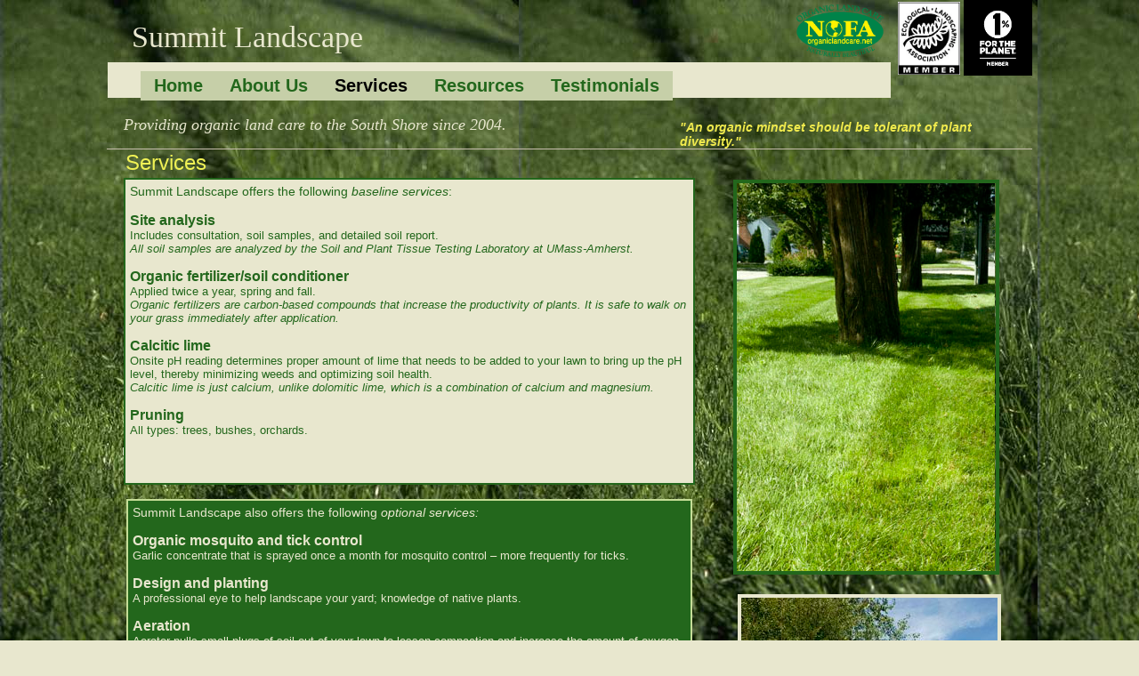

--- FILE ---
content_type: text/html
request_url: http://www.summitlandscape.net/Services.html
body_size: 5700
content:
<!DOCTYPE html>
<html>
	<head>
		<!-- <hs:metatags> -->
		<meta http-equiv="Content-Type" content="text/html; charset=UTF-8">
		<meta name="description" content="Organic land care company serving the South Shore of Massachusetts since 2004.">
		<meta name="generator" content="Homestead SiteBuilder">
		<!-- </hs:metatags> --><!-- <hs:headinclude> -->
		<link rel="stylesheet" href="/~master/master_css.css">
		<style type="text/css">
		#footer
		{
			font-family:Arial;
			font-size:11px;
			color:#F0F255;
			padding: 20px 0 10px;
		}
		#footer a
		{
			color:#E3F255;
			text-decoration: underline;
		}
		</style>
		<script src="/~site/javascript/jquery-1.4.2.min.js" type="text/javascript">
		</script>
		<script type="text/javascript">
			<!--
							
		var masterBottom = 168;
		if (typeof jQuery != 'undefined') {
		$(document).ready(function(){
		  try{var footerTop = 0;var curPageBottom = 0;
		    if (typeof nPageBottom == 'undefined'){
		      $('div[id^="element"]').each(function(i){
		        var top = $(this).css('top');
		        var height = $(this).css('height');
		        top = parseInt(top.substring(0,top.length - 2));
		        height = parseInt(height.substring(0,height.length - 2));
		        if ((top + height) > curPageBottom){curPageBottom = top + height;}
		      });
		    }else{curPageBottom = nPageBottom;}
		    footerTop = masterBottom > curPageBottom ? masterBottom : curPageBottom;
		    $('#footer').css('top', footerTop + 'px');
		  }catch (e){$('#footer').hide();}
		});
		}


						//-->
		</script>
		
		<STYLE type="text/css">
			<!--
							.navBackgroundQuickSiteMain { background-image:url('/~media/elements/LayoutClipart/undefined'); background-position: undefined; background-repeat:no-repeat }
							.navBackgroundSelectedQuickSiteMain { background-image:url('/~media/elements/LayoutClipart/undefined'); background-position: undefined; background-repeat:no-repeat }
						-->
		</STYLE>
		<script type="text/javascript" src="/~site/Elements/HCUser_Forms_Submit/FormValidation.js">
		</script>
	<!-- </hs:headinclude> -->
		

	
		<!-- <hs:title> -->
		<title>Summit Landscape</title>
		<!-- </hs:title> -->
		<script type="text/javascript">
			<!--
						function reDo() {
						        top.location.reload();
						}
						if (navigator.appName == 'Netscape' && parseInt(navigator.appVersion) < 5) {
						        top.onresize = reDo;
						}
						dom=document.getElementById
					//-->
		</script>
		<script type="text/javascript">
			<!--
							  
						
  var strRelativePagePath = "Services.html".toLowerCase();
  
						
  var strRelativePathToRoot = "";
  



						//-->
		</script>
		<link rel="stylesheet" href="/~media/elements/Text/font_styles_ns4.css" type="text/css">
		<link rel="stylesheet" href="https://fonts.googleapis.com/css?family=Abril+Fatface|Allerta|Arvo|Bitter|Bree+Serif|Cabin|Cookie|Domine|Droid+Sans|Droid+Serif|Grand+Hotel|Josefin+Slab|Lato|Lobster|Lora|Merriweather|Monda|Montserrat|Offside|Old+Standard+TT|Open+Sans|Open+Sans+Condensed|Oswald|Playfair+Display|PT+Sans|PT+Serif|Raleway|Roboto|Roboto+Condensed|Roboto+Slab|Sanchez|Source+Sans+Pro|Tangerine|Ubuntu|Vollkorn|Yanone+Kaffeesatz" type="text/css">
		<style type="text/css">
			@import url(/~media/elements/Text/font_styles.css);
			div.lpxcenterpageouter { text-align: center; position: absolute; top: 0px; left: 0px; width: 100% }
		</style>
		<script type="text/javascript">
			<!--
							var unique_id = new Array();
			var form_name = new Array();
			var required = new Array();
			var req_message = new Array();

						//-->
		</script>
		
		<script type="text/javascript" src="/~site/Elements/HCUser_Forms_Submit/FormValidation.js">
		</script>
	</head>
	<body onload="" id="element1" onunload="" scroll="auto">
		<noscript>
			<img height="40" width="373" border="0" alt="" src="/~media/elements/shared/javascript_disabled.gif">
		</noscript>
		<div class="lpxcenterpageouter"><div class="lpxcenterpageinner"><!-- <hs:bodyinclude> --><!-- <hs:master3> --><div id="master3" style="position: absolute; top: 21px; left: 19px; width: 1040px; height: 42px; z-index: 0;"><div style="font-size: 1px; line-height: 1px;"><font face="'Lucida Sans Unicode', sans-serif" color="#E8E7CE" class="size26 LucidaSansUnicode26"> Summit Landscape<br></font></div></div><!-- </hs:master3> --><!-- <hs:master4> --><div id="master4" style="position: absolute; top: 70px; left: 1px; width: 880px; height: 40px; z-index: 1;"><table cellspacing="0" border="0" cellpadding="0"><tr><td height="40" bgcolor="#E8E7CE" width="880"><img height="40" width="880" title="" alt="" style="display: block;" src="/~site/siteapps/shapes.action?CMD=GetRectangleGif&r=232&g=231&b=206"></td></tr></table></div><!-- </hs:master4> --><!-- <hs:master7> --><div id="master7" style="position: absolute; top: 80px; left: 38px; width: 456px; height: 34px; z-index: 2;"><div align="left"><SCRIPT type="text/javascript">var nav_element_id="master7";</SCRIPT><div id="nav_version" style="display:none;">1</div><SCRIPT TYPE="text/javascript" SRC="/~navs/QuickSiteMain.js"></SCRIPT><TABLE ID="ntb" CELLSPACING="0" CELLPADDING="0" BORDER="0"  BGCOLOR="#C6CFA8"><TR ALIGN="CENTER" VALIGN="MIDDLE"><TD><TABLE CELLSPACING="0" CELLPADDING="0" BORDER="0"><TR><TD ALIGN="center" VALIGN="MIDDLE" NOWRAP="NOWRAP" id="QuickSiteMain_Link1" style="cursor: pointer;cursor: hand;color:#23671C;font-size: 1px; line-height: 1px;font-weight: bold;" onmouseover="doMouseChange(nav_QuickSiteMain,this,'1',true);" onmouseout="doMouseChange(nav_QuickSiteMain,this,'1',false);"><A HREF="/index.html" TARGET="_self" STYLE="text-decoration:none;" NAME="Home"><IMG style="display: block;" SRC="/tp.gif" WIDTH="1" HEIGHT="5.0" BORDER="0"><IMG SRC="/tp.gif" WIDTH="15.0" HEIGHT="1" BORDER="0"><FONT ID="QuickSiteMain_f1" FACE="Tahoma, Arial, Helvetica, sans-serif" CLASS="size16 Tahoma16" STYLE="color:#23671C">Home</FONT><IMG SRC="/tp.gif" WIDTH="15.0" HEIGHT="1" BORDER="0"><IMG style="display: block;" SRC="/tp.gif" WIDTH="1" HEIGHT="5.0" BORDER="0"></A></TD><TD ALIGN="center" VALIGN="MIDDLE" NOWRAP="NOWRAP" id="QuickSiteMain_Link2" style="cursor: pointer;cursor: hand;color:#23671C;font-size: 1px; line-height: 1px;font-weight: bold;" onmouseover="doMouseChange(nav_QuickSiteMain,this,'2',true);" onmouseout="doMouseChange(nav_QuickSiteMain,this,'2',false);"><A HREF="/About-Us.html" TARGET="_self" STYLE="text-decoration:none;" NAME="About Us"><IMG style="display: block;" SRC="/tp.gif" WIDTH="1" HEIGHT="5.0" BORDER="0"><IMG SRC="/tp.gif" WIDTH="15.0" HEIGHT="1" BORDER="0"><FONT ID="QuickSiteMain_f2" FACE="Tahoma, Arial, Helvetica, sans-serif" CLASS="size16 Tahoma16" STYLE="color:#23671C">About&nbsp;Us</FONT><IMG SRC="/tp.gif" WIDTH="15.0" HEIGHT="1" BORDER="0"><IMG style="display: block;" SRC="/tp.gif" WIDTH="1" HEIGHT="5.0" BORDER="0"></A></TD><TD ALIGN="center" VALIGN="MIDDLE" NOWRAP="NOWRAP" id="QuickSiteMain_Link3" style="cursor: pointer;cursor: hand;color:#23671C;font-size: 1px; line-height: 1px;font-weight: bold;" onmouseover="doMouseChange(nav_QuickSiteMain,this,'3',true);" onmouseout="doMouseChange(nav_QuickSiteMain,this,'3',false);"><A HREF="/Services.html" TARGET="_self" STYLE="text-decoration:none;" NAME="Services"><IMG style="display: block;" SRC="/tp.gif" WIDTH="1" HEIGHT="5.0" BORDER="0"><IMG SRC="/tp.gif" WIDTH="15.0" HEIGHT="1" BORDER="0"><FONT ID="QuickSiteMain_f3" FACE="Tahoma, Arial, Helvetica, sans-serif" CLASS="size16 Tahoma16" STYLE="color:#23671C">Services</FONT><IMG SRC="/tp.gif" WIDTH="15.0" HEIGHT="1" BORDER="0"><IMG style="display: block;" SRC="/tp.gif" WIDTH="1" HEIGHT="5.0" BORDER="0"></A></TD><TD ALIGN="center" VALIGN="MIDDLE" NOWRAP="NOWRAP" id="QuickSiteMain_Link4" style="cursor: pointer;cursor: hand;color:#23671C;font-size: 1px; line-height: 1px;font-weight: bold;" onmouseover="doMouseChange(nav_QuickSiteMain,this,'4',true);" onmouseout="doMouseChange(nav_QuickSiteMain,this,'4',false);"><A HREF="/Partners.html" TARGET="_self" STYLE="text-decoration:none;" NAME="Resources"><IMG style="display: block;" SRC="/tp.gif" WIDTH="1" HEIGHT="5.0" BORDER="0"><IMG SRC="/tp.gif" WIDTH="15.0" HEIGHT="1" BORDER="0"><FONT ID="QuickSiteMain_f4" FACE="Tahoma, Arial, Helvetica, sans-serif" CLASS="size16 Tahoma16" STYLE="color:#23671C">Resources</FONT><IMG SRC="/tp.gif" WIDTH="15.0" HEIGHT="1" BORDER="0"><IMG style="display: block;" SRC="/tp.gif" WIDTH="1" HEIGHT="5.0" BORDER="0"></A></TD><TD ALIGN="center" VALIGN="MIDDLE" NOWRAP="NOWRAP" id="QuickSiteMain_Link5" style="cursor: pointer;cursor: hand;color:#23671C;font-size: 1px; line-height: 1px;font-weight: bold;" onmouseover="doMouseChange(nav_QuickSiteMain,this,'5',true);" onmouseout="doMouseChange(nav_QuickSiteMain,this,'5',false);"><A HREF="/Testimonials.html" TARGET="_self" STYLE="text-decoration:none;" NAME="Testimonials"><IMG style="display: block;" SRC="/tp.gif" WIDTH="1" HEIGHT="5.0" BORDER="0"><IMG SRC="/tp.gif" WIDTH="15.0" HEIGHT="1" BORDER="0"><FONT ID="QuickSiteMain_f5" FACE="Tahoma, Arial, Helvetica, sans-serif" CLASS="size16 Tahoma16" STYLE="color:#23671C">Testimonials</FONT><IMG SRC="/tp.gif" WIDTH="15.0" HEIGHT="1" BORDER="0"><IMG style="display: block;" SRC="/tp.gif" WIDTH="1" HEIGHT="5.0" BORDER="0"></A></TD></TR></TABLE></TD></TR></TABLE><BR/><script type="text/javascript">
	if(typeof(addMouseAndStyleSupportQuickSiteMain) == 'undefined' && typeof(nav_element_id) != 'undefined'){
		var elementDefnDiv = document.getElementById(nav_element_id);
		var tbWasIdentified = 'false';
		for(var i=0;i<elementDefnDiv.childNodes.length;i++){
			if(elementDefnDiv.childNodes[i].tagName == 'DIV') {
				var childDiv = elementDefnDiv.childNodes[i];
				for(var j=0;j<childDiv.childNodes.length;j++){
					if(childDiv.childNodes[j].tagName == 'TABLE' && childDiv.childNodes[j].id == 'ntb'){
						childDiv.childNodes[j].style.display='none';
						tbWasIdentified = 'true';
					}
					if(tbWasIdentified == 'true'){
						break;
					}
				}
			}
			if(tbWasIdentified == 'true'){
				break;
			}
		}
	} else {
		addMouseAndStyleSupportQuickSiteMain(nav_QuickSiteMain);
	}
</script></div></div><!-- </hs:master7> --><!-- <hs:master8> --><div id="master8" style="position: absolute; top: 130px; left: 19px; width: 689px; height: 22px; z-index: 3;"><div style="font-size: 1px; line-height: 1px;"><font face="Georgia, Times, serif" color="#E8E7CE" class="size14 Georgia14"><i>Providing organic land care to the South Shore since 2004.</i><br></font></div></div><!-- </hs:master8> --><!-- <hs:master10> --><div id="master10" style="position: absolute; top: 167px; width: 1040px; height: 1px; z-index: 4;"><table cellpadding="0" width="1040" cellspacing="0" border="0"><tr><td bgcolor="#C7BDAE"><img style="display: block;" height="1" width="1040" border="0" alt="" src="/~site/siteapps/shapes.action?CMD=GetRectangleGif&r=199&g=189&b=174"></td></tr></table></div><!-- </hs:master10> --><!-- <hs:master12> --><div id="master12" style="position: absolute; top: 2px; left: 772px; width: 104px; height: 66px; z-index: 5;"><div style="overflow: hidden; height: 66px; width: 104px; border: 0px solid #52A8EC; border-radius: 0px; box-shadow: none;"><a target="_blank" href="https://www.nofamass.org/"><img height="66" width="104" style="display: block; border-radius: 0px; border-width: 0;" title="" alt="" src="/logo.png" /></a></div></div><!-- </hs:master12> --><!-- <hs:master13> --><div id="master13" style="position: absolute; top: 2px; left: 889px; width: 70px; height: 82px; z-index: 6;"><div style="overflow: hidden; height: 82px; width: 70px; border: 0px solid #52A8EC; border-radius: 0px; box-shadow: none;"><a target="_blank" href="http://www.ecolandscaping.org/"><img height="82" width="70" style="display: block; border-radius: 0px; border-width: 0;" title="" alt="" src="/ELA_Member_Logo.jpg" /></a></div></div><!-- </hs:master13> --><!-- <hs:master14> --><div id="master14" style="position: absolute; left: 963px; width: 77px; height: 85px; z-index: 7;"><div style="overflow: hidden; height: 85px; width: 77px; border: 0px solid #52A8EC; border-radius: 0px; box-shadow: none;"><a target="_blank" href="http://onepercentfortheplanet.org"><img height="85" width="77" style="display: block; border-radius: 0px; border-width: 0;" title="" alt="" src="/one_percent.jpg" /></a></div></div><!-- </hs:master14> --><!-- <hs:footer> --><div id="footer" style="position:absolute; top: 1500px; left: 0px; width: 1040px; text-align: center;"><span>Website Designed<script src="/~globals/footer.js" type="text/javascript"></script> at Homestead&#153; <a target="_blank" href="https://listings.homestead.com">List Your Business for Free</a></span></div><!-- </hs:footer> --><!-- </hs:bodyinclude> --><!-- <hs:element39> --><div id="element39" style="position: absolute; top: 169px; left: 21px; width: 615px; height: 29px; z-index: 1000;"><div style="font-size: 1px; line-height: 1px;"><font face="Tahoma, Arial, Helvetica, sans-serif" color="#F0F255" class="size18 Tahoma18">Services<br></font></div></div><!-- </hs:element39> --><!-- <hs:element45> --><div id="element45" style="position: absolute; top: 500px; left: 17px; width: 616px; height: 16px; z-index: 1001;"><div style="font-size: 1px; line-height: 1px;"><font face="Helvetica, Arial, sans-serif" color="#E8E7CE" class="size10 Helvetica10">​For optimal lawn and property health, you might want to consider the following optional services:<br></font></div></div><!-- </hs:element45> --><!-- <hs:element46> --><div id="element46" style="position: absolute; top: 561px; left: 22px; width: 636px; height: 542px; z-index: 1002;"><div style="height: 528px; padding: 5px; border-width: 2px; border-color: #C5DD97; border-style: solid; background-color: #23671C;"><div style="font-size: 1px; line-height: 1px;"><font face="Tahoma, Arial, Helvetica, sans-serif" color="#e8e7ce" class="size10 Tahoma10"></font><font face="Tahoma, Arial, Helvetica, sans-serif" color="#e8e7ce" class="size11 Tahoma11">Summit Landscape also offers the following </font><font face="Tahoma, Arial, Helvetica, sans-serif" color="#e8e7ce" class="size11 Tahoma11"><i>optional services:</i><br></font></div><div style="font-size: 1px; line-height: 1px;"><font face="Tahoma, Arial, Helvetica, sans-serif" color="#e8e7ce" class="size10 Tahoma10"><br></font></div><div style="font-size: 1px; line-height: 1px;"><font face="Tahoma, Arial, Helvetica, sans-serif" color="#e8e7ce" class="size12 Tahoma12"><b>Organic mosquito and tick control</b><br></font></div><div style="font-size: 1px; line-height: 1px;"><font face="Tahoma, Arial, Helvetica, sans-serif" color="#e8e7ce" class="size10 Tahoma10">Garlic concentrate that is sprayed once a month for mosquito control – more frequently for ticks. <br></font></div><div style="font-size: 1px; line-height: 1px;"><font face="Tahoma, Arial, Helvetica, sans-serif" color="#e8e7ce" class="size10 Tahoma10"><br></font></div><div style="font-size: 1px; line-height: 1px;"><font face="Tahoma, Arial, Helvetica, sans-serif" color="#e8e7ce" class="size12 Tahoma12"><b>Design and planting</b><br></font></div><div style="font-size: 1px; line-height: 1px;"><font face="Tahoma, Arial, Helvetica, sans-serif" color="#e8e7ce" class="size10 Tahoma10">A professional eye to help landscape your yard; knowledge of native plants.<br></font></div><div style="font-size: 1px; line-height: 1px;"><font face="Tahoma, Arial, Helvetica, sans-serif" color="#e8e7ce" class="size10 Tahoma10"><br></font></div><div style="font-size: 1px; line-height: 1px;"><font face="Tahoma, Arial, Helvetica, sans-serif" color="#e8e7ce" class="size12 Tahoma12"><b>Aeration</b><br></font></div><div style="font-size: 1px; line-height: 1px;"><font face="Tahoma, Arial, Helvetica, sans-serif" color="#e8e7ce" class="size10 Tahoma10">Aerator pulls small plugs of soil out of your lawn to lessen compaction and increase the amount of oxygen, water, and fertilizer that are able to penetrate. <br></font></div><div style="font-size: 1px; line-height: 1px;"><font face="Tahoma, Arial, Helvetica, sans-serif" color="#e8e7ce" class="size10 Tahoma10"><br></font></div><div style="font-size: 1px; line-height: 1px;"><font face="Tahoma, Arial, Helvetica, sans-serif" color="#e8e7ce" class="size12 Tahoma12"><b>Compost topdress and overseeding</b><br></font></div><div style="font-size: 1px; line-height: 1px;"><font face="Tahoma, Arial, Helvetica, sans-serif" color="#e8e7ce" class="size10 Tahoma10">To improve soil health, high-quality compost is applied on top of the soil and overseeded for maximum density of new grass.<br></font></div><div style="font-size: 1px; line-height: 1px;"><font face="Tahoma, Arial, Helvetica, sans-serif" color="#e8e7ce" class="size10 Tahoma10"><br></font></div><div style="font-size: 1px; line-height: 1px;"><font face="Tahoma, Arial, Helvetica, sans-serif" color="#e8e7ce" class="size12 Tahoma12"><b>Tree and shrub care (deep-root feedings)</b><br></font></div><div style="font-size: 1px; line-height: 1px;"><font face="Tahoma, Arial, Helvetica, sans-serif" color="#e8e7ce" class="size10 Tahoma10">Any trees or shrubs suffering from disease or in need of extra care benefit from a deep-root injection of compost tea and other soil amendments.<br></font></div><div style="font-size: 1px; line-height: 1px;"><font face="Tahoma, Arial, Helvetica, sans-serif" color="#e8e7ce" class="size10 Tahoma10"><br></font></div><div style="font-size: 1px; line-height: 1px;"><font face="Tahoma, Arial, Helvetica, sans-serif" color="#e8e7ce" class="size12 Tahoma12"><b>Consultations</b><br></font></div><div style="font-size: 1px; line-height: 1px;"><font face="Tahoma, Arial, Helvetica, sans-serif" color="#e8e7ce" class="size10 Tahoma10">Professional advice regarding the organic care of any aspect of your lawn, trees, shrubs, or garden.<br></font></div><div style="font-size: 1px; line-height: 1px;"><font face="Tahoma, Arial, Helvetica, sans-serif" color="#e8e7ce" class="size10 Tahoma10"><br></font></div><div style="font-size: 1px; line-height: 1px;"><font face="Tahoma, Arial, Helvetica, sans-serif" color="#e8e7ce" class="size12 Tahoma12"><b>Lawn renovations</b><br></font></div><div style="font-size: 1px; line-height: 1px;"><font face="Tahoma, Arial, Helvetica, sans-serif" color="#e8e7ce" class="size10 Tahoma10">Aeration, compost topdress, overseeding, slice seeding, and fertilization all play a role in rebuilding soil health.<br></font></div><div style="font-size: 1px; line-height: 1px;"><font face="Tahoma, Arial, Helvetica, sans-serif" color="#e8e7ce" class="size10 Tahoma10"><br></font></div><div style="font-size: 1px; line-height: 1px;"><font face="Tahoma, Arial, Helvetica, sans-serif" color="#e8e7ce" class="size10 Tahoma10"><br></font></div><div style="font-size: 1px; line-height: 1px;"><font face="Tahoma, Arial, Helvetica, sans-serif" color="#e8e7ce" class="size10 Tahoma10"><br></font></div><div style="font-size: 1px; line-height: 1px;"><font face="Tahoma, Arial, Helvetica, sans-serif" color="#e8e7ce" class="size10 Tahoma10"><br></font></div></div></div><!-- </hs:element46> --><!-- <hs:element54> --><div id="element54" style="position: absolute; top: 200px; left: 19px; width: 642px; height: 345px; z-index: 1003;"><div style="height: 331px; padding: 5px; border-width: 2px; border-color: #23671C; border-style: solid; background-color: #E8E7CE;"><div style="font-size: 1px; line-height: 1px;"><font face="Helvetica, Arial, sans-serif" color="#000000" class="size10 Helvetica10"></font><font face="Tahoma, Arial, Helvetica, sans-serif" color="#23671c" class="size11 Tahoma11">Summit Landscape offers</font><font face="Tahoma, Arial, Helvetica, sans-serif" color="#23671c" class="size11 Tahoma11"> the following </font><font face="Tahoma, Arial, Helvetica, sans-serif" color="#23671c" class="size11 Tahoma11"><i>baseline</i></font><font face="Tahoma, Arial, Helvetica, sans-serif" color="#23671c" class="size11 Tahoma11"> </font><font face="Tahoma, Arial, Helvetica, sans-serif" color="#23671c" class="size11 Tahoma11"><i>services</i></font><font face="Tahoma, Arial, Helvetica, sans-serif" color="#23671c" class="size11 Tahoma11">:<br></font></div><div style="font-size: 1px; line-height: 1px;"><font face="Tahoma, Arial, Helvetica, sans-serif" color="#23671c" class="size10 Tahoma10"><br></font></div><div style="font-size: 1px; line-height: 1px;"><font face="Tahoma, Arial, Helvetica, sans-serif" color="#23671c" class="size12 Tahoma12"><b>Site analysis</b><br></font></div><div style="font-size: 1px; line-height: 1px;"><font face="Tahoma, Arial, Helvetica, sans-serif" color="#23671c" class="size10 Tahoma10">​Includes consultation, soil samples, and detailed soil report.​<br></font></div><div style="font-size: 1px; line-height: 1px;"><font face="Tahoma, Arial, Helvetica, sans-serif" color="#23671c" class="size10 Tahoma10"><i>​All soil samples are analyzed by the Soil and Plant Tissue Testing Laboratory at UMass-Amherst.</i><br></font></div><div style="font-size: 1px; line-height: 1px;"><font face="Tahoma, Arial, Helvetica, sans-serif" color="#23671c" class="size10 Tahoma10"><b></b><br></font></div><div style="font-size: 1px; line-height: 1px;"><font face="Tahoma, Arial, Helvetica, sans-serif" color="#23671c" class="size12 Tahoma12"><b>Organic fertilizer/soil conditioner</b><br></font></div><div style="font-size: 1px; line-height: 1px;"><font face="Tahoma, Arial, Helvetica, sans-serif" color="#23671c" class="size10 Tahoma10">​Applied twice a year, spring and fall. <br></font></div><div style="font-size: 1px; line-height: 1px;"><font face="Tahoma, Arial, Helvetica, sans-serif" color="#23671c" class="size10 Tahoma10"><i>Organic fertilizers are carbon-based compounds that increase the productivity of plants. It is safe to walk on your grass immediately after application.</i><br></font></div><div style="font-size: 1px; line-height: 1px;"><font face="Tahoma, Arial, Helvetica, sans-serif" color="#23671c" class="size10 Tahoma10"><br></font></div><div style="font-size: 1px; line-height: 1px;"><font face="Tahoma, Arial, Helvetica, sans-serif" color="#23671c" class="size12 Tahoma12"><b>Calcitic lime</b></font><font face="Tahoma, Arial, Helvetica, sans-serif" color="#23671c" class="size12 Tahoma12"> <br></font></div><div style="font-size: 1px; line-height: 1px;"><font face="Tahoma, Arial, Helvetica, sans-serif" color="#23671c" class="size10 Tahoma10">Onsite pH reading determines proper amount of lime that needs to be added to your lawn to bring up the pH level, thereby minimizing weeds and optimizing soil health. <br></font></div><div style="font-size: 1px; line-height: 1px;"><font face="Tahoma, Arial, Helvetica, sans-serif" color="#23671c" class="size10 Tahoma10"><i>Calcitic lime is just calcium, unlike dolomitic lime, which is a combination of calcium and magnesium.</i><br></font></div><div style="font-size: 1px; line-height: 1px;"><font face="Tahoma, Arial, Helvetica, sans-serif" color="#23671c" class="size10 Tahoma10"><br></font></div><div style="font-size: 1px; line-height: 1px;"><font face="Tahoma, Arial, Helvetica, sans-serif" color="#23671c" class="size12 Tahoma12"><b>​Pruning</b><br></font></div><div style="font-size: 1px; line-height: 1px;"><font face="Helvetica, Arial, sans-serif" color="#23671c" class="size10 Helvetica10"></font><font face="Tahoma, Arial, Helvetica, sans-serif" color="#23671c" class="size10 Tahoma10">All types:</font><font face="Tahoma, Arial, Helvetica, sans-serif" color="#23671c" class="size10 Tahoma10"> trees, bushes, orchards.<br></font></div></div></div><!-- </hs:element54> --><!-- <hs:element60> --><div id="element60" style="position: absolute; top: 135px; left: 644px; width: 396px; height: 32px; z-index: 1004;"><div style="font-size: 1px; line-height: 1px;"><font face="Helvetica, Arial, sans-serif" color="#F0EA4D" class="size11 Helvetica11"><b><i>&quot;An organic mindset should be tolerant of plant diversity.&quot;</i></b><br></font></div></div><!-- </hs:element60> --><!-- <hs:element61> --><div id="element61" style="position: absolute; top: 206px; left: 707px; width: 291px; height: 437px; z-index: 1005;"><div style="overflow: hidden; height: 437px; width: 291px; border: 0px solid #52A8EC; border-radius: 0px; box-shadow: none;"><img height="437" width="291" style="display: block; border-radius: 0px;" title="" alt="" src="daves_2.jpg" /></div></div><!-- </hs:element61> --><!-- <hs:element62> --><div id="element62" style="position: absolute; top: 202px; left: 704px; width: 299px; height: 444px; z-index: 1006;"><table cellspacing="0" border="0" cellpadding="0"><tr><td colspan="5" bgcolor="#23671C"><img height="4" width="299" border="0" alt="" style="display: block;" src="/~site/siteapps/shapes.action?CMD=GetRectangleGif&r=35&g=103&b=28"></td></tr><tr><td rowspan="4" bgcolor="#23671C"><img height="440" width="4" border="0" alt="" style="display: block;" src="/~site/siteapps/shapes.action?CMD=GetRectangleGif&r=35&g=103&b=28"></td><td><img height="436" width="291" border="0" alt="" style="display: block;" src="/tp.gif"></td><td rowspan="4" bgcolor="#23671C"><img height="440" width="4" border="0" alt="" style="display: block;" src="/~site/siteapps/shapes.action?CMD=GetRectangleGif&r=35&g=103&b=28"></td></tr><tr><td colspan="3" bgcolor="#23671C"><img height="4" width="291" border="0" alt="" style="display: block;" src="/~site/siteapps/shapes.action?CMD=GetRectangleGif&r=35&g=103&b=28"></td></tr></table></div><!-- </hs:element62> --><!-- <hs:element63> --><div id="element63" style="position: absolute; top: 672px; left: 710px; width: 291px; height: 427px; z-index: 1007;"><div style="overflow: hidden; height: 427px; width: 291px; border: 0px solid #52A8EC; border-radius: 0px; box-shadow: none;"><img height="427" width="291" style="display: block; border-radius: 0px;" title="" alt="" src="publishImages/Services~~element63.jpg" /></div></div><!-- </hs:element63> --><!-- <hs:element64> --><div id="element64" style="position: absolute; top: 668px; left: 709px; width: 296px; height: 435px; z-index: 1008;"><table cellspacing="0" border="0" cellpadding="0"><tr><td colspan="5" bgcolor="#E8E7CE"><img height="4" width="296" border="0" alt="" style="display: block;" src="/~site/siteapps/shapes.action?CMD=GetRectangleGif&r=232&g=231&b=206"></td></tr><tr><td rowspan="4" bgcolor="#E8E7CE"><img height="431" width="4" border="0" alt="" style="display: block;" src="/~site/siteapps/shapes.action?CMD=GetRectangleGif&r=232&g=231&b=206"></td><td><img height="427" width="288" border="0" alt="" style="display: block;" src="/tp.gif"></td><td rowspan="4" bgcolor="#E8E7CE"><img height="431" width="4" border="0" alt="" style="display: block;" src="/~site/siteapps/shapes.action?CMD=GetRectangleGif&r=232&g=231&b=206"></td></tr><tr><td colspan="3" bgcolor="#E8E7CE"><img height="4" width="288" border="0" alt="" style="display: block;" src="/~site/siteapps/shapes.action?CMD=GetRectangleGif&r=232&g=231&b=206"></td></tr></table></div><!-- </hs:element64> --></div></div>
		<script type="text/javascript">
		var nPageBottom = 1103;</script>
		<!-- <hs:realtracker> -->
		<script type="text/javascript">
			var user='1758851643',pp='Services',
			to=-360,cl=1,id='',r='https://web4.realtracker.com/';
		</script>
		<script src="/~site/Scripts_ExternalRedirect/ExternalRedirect.dll?CMD=CMDGetJavaScript&H_SITEID=RTK3&H_AltURL=%2F~site%2FRealTracker%2Fibc90006.js&HSGOTOURL=https%3A%2F%2Fweb4.realtracker.com%2Fnetpoll%2Fjs%2Fibc90006.js" type="text/javascript">
		</script>
		<noscript>
			<img height="1" width="1" border="0" alt="" src="/~site/Scripts_ExternalRedirect/ExternalRedirect.dll?CMD=CMDGetGif&H_SITEID=RTK4&H_AltURL=%2F~site%2Ftp.gif&H_HSGOTOURL=https%3A%2F%2Fweb4.realtracker.com%2Fnetpoll%2Fimulti.asp%3Fuser%3D1758851643%26pn%3D90006%26pp%3DServices%26js%3D0%26b%3D0%26to%3D-360">
		</noscript>
		<!-- </hs:realtracker> -->
	</body>
</html>


--- FILE ---
content_type: text/css
request_url: http://www.summitlandscape.net/~master/master_css.css
body_size: 228
content:
body {background-color:#E8E7CE;background-image:url(../000803_1081_6432_osls.jpg);}
a {color: #F0F255;}
a:visited {color: #000000;}
div.lpxcenterpageinner { position: relative; margin: 0 auto; text-align: left; width: 1040px; }


--- FILE ---
content_type: application/javascript
request_url: http://www.summitlandscape.net/~globals/footer.js
body_size: 200
content:
// footer.js
// stores the name to put into the footer copyright
var addCopyright = true;
var footerName = "Summit Landscape";
if (addCopyright)
document.write(" by " + footerName + " &#169; 2025 ");
